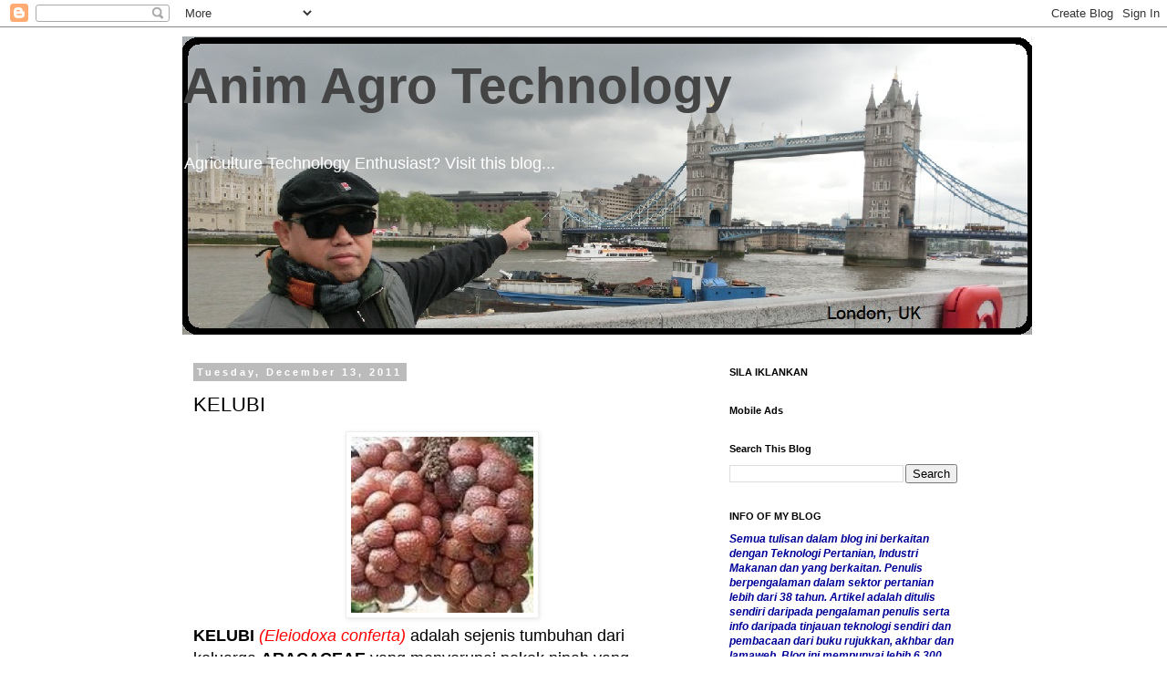

--- FILE ---
content_type: text/html; charset=UTF-8
request_url: https://animhosnan.blogspot.com/b/stats?style=BLACK_TRANSPARENT&timeRange=ALL_TIME&token=APq4FmAkqCSpAtzZKZan0VPlOsYoesODfaLwuBf72Xdq6zbbmsbn1c92H-Mswyjg86Xqrb_060MapaRBtNVJIxZwjNXhALrBrw
body_size: -28
content:
{"total":41514371,"sparklineOptions":{"backgroundColor":{"fillOpacity":0.1,"fill":"#000000"},"series":[{"areaOpacity":0.3,"color":"#202020"}]},"sparklineData":[[0,12],[1,8],[2,6],[3,6],[4,6],[5,8],[6,9],[7,9],[8,9],[9,7],[10,8],[11,10],[12,12],[13,7],[14,11],[15,14],[16,9],[17,9],[18,7],[19,10],[20,7],[21,10],[22,12],[23,100],[24,94],[25,6],[26,5],[27,8],[28,5],[29,5]],"nextTickMs":40000}

--- FILE ---
content_type: text/html; charset=utf-8
request_url: https://www.google.com/recaptcha/api2/aframe
body_size: 265
content:
<!DOCTYPE HTML><html><head><meta http-equiv="content-type" content="text/html; charset=UTF-8"></head><body><script nonce="aFheV1w3WhoglO-QB06SdA">/** Anti-fraud and anti-abuse applications only. See google.com/recaptcha */ try{var clients={'sodar':'https://pagead2.googlesyndication.com/pagead/sodar?'};window.addEventListener("message",function(a){try{if(a.source===window.parent){var b=JSON.parse(a.data);var c=clients[b['id']];if(c){var d=document.createElement('img');d.src=c+b['params']+'&rc='+(localStorage.getItem("rc::a")?sessionStorage.getItem("rc::b"):"");window.document.body.appendChild(d);sessionStorage.setItem("rc::e",parseInt(sessionStorage.getItem("rc::e")||0)+1);localStorage.setItem("rc::h",'1769536464871');}}}catch(b){}});window.parent.postMessage("_grecaptcha_ready", "*");}catch(b){}</script></body></html>